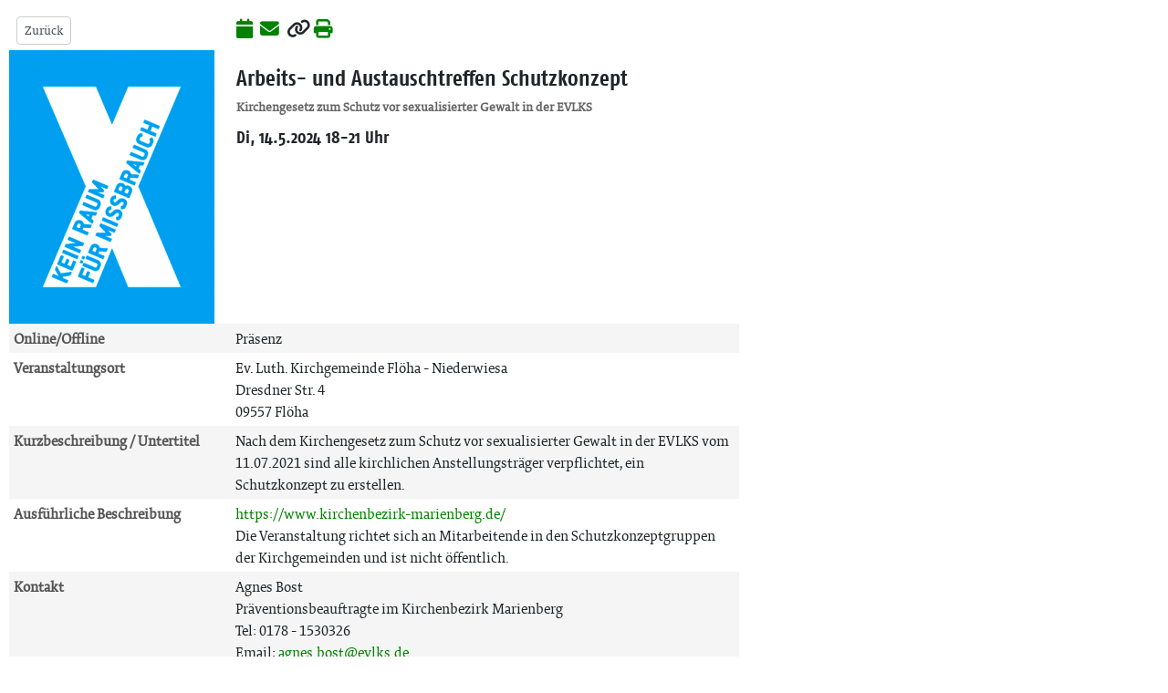

--- FILE ---
content_type: text/html; charset=UTF-8
request_url: https://kalender.evlks.de/d-33390
body_size: 4671
content:
<!DOCTYPE html>
<html lang="de">
<head>
            <meta charset="UTF-8" />
        <meta name="viewport" content="width=device-width, initial-scale=1, shrink-to-fit=no">


        <link rel="icon" href="https://kalender.evlks.de/images/favicon.ico" type="image/x-icon" />
<meta property="og:title" content="Di, 14.5.2024 18-21 Uhr : Arbeits- und Austauschtreffen Schutzkonzept" />
<meta property="og:site_name" content="kalender.evlks.de" />
<meta property="og:url" content="https://kalender.evlks.de/veranstaltung_im_detail33390.html" />
<meta property="og:description" content="Di, 14.5.2024 18-21 Uhr : Arbeits- und Austauschtreffen Schutzkonzept - Nach dem Kirchengesetz zum Schutz vor sexualisierter Gewalt in der EVLKS vom 11.07.2021 sind alle kirchlichen Anstellungsträger verpflichtet, ein Schutzkonzept zu erstellen." />
<meta property="og:type" content="evangelische-termine:event" />
<meta property="og:image" content="https://kalender.evlks.de/Upload2/d6c264e31ae499f2f7506ec8015a0f.png" />    <link rel="canonical" href="/d-33390"/>
    <title>Arbeits- und Austauschtreffen Schutzkonzept : Di, 14.5.2024 18-21 Uhr</title>

            <link rel="stylesheet" href="/bundles/vket/css/bt/bootstrap-evlks.min.css" />
        <link rel="stylesheet" href="/bundles/vket/css/fontawesome.min.css" />
        <link rel="stylesheet" href="/bundles/vket/css/all.min.css" />
        <link rel="stylesheet" href="/bundles/vket/css/v4-font-face.min.css" />
        <link rel="stylesheet" media="print" href="/bundles/vket/css/print.css" />
    

<style type="text/css">

* {
	/*font-size: 12px;*/
}
body {
	padding:10px;
    background-color:white;
}
a:hover {
	text-decoration:none;
}
img {
  /*  height: auto;
    width: 100%;*/
}
.warning {
	color:red;
	font-weight:bold;
}
.et_link {
}
a.et_link:hover{}

/* Gesamtbreite: */
#et_container {
	width:100%;
	max-width:800px;
}
#et_filter_container {
	width:100%;
    background-color:unset;
}
.et_filter_headline {
	font-weight:bold;
}
.et_filter_headline,
.et_filter_subrow {
	background: #D4E8B3;
	padding:2px;
}
.et_filter_subrow {
	text-align:center;
}
.et_filter_main {
	background-color:whitesmoke;
}
.et_filter_block div,
.et_filter_block_left div,
.et_filter_block_right div {
	padding:2px;
	white-space:nowrap;
	background-color:whitesmoke;
}

.et_submit {
	font-size:14px;
	width:200px;
}
.et_reset {
	border:0px;
	margin-left:30px;
}

#ETFilter_highlight,
#ETFilter_eventtype,
#ETFilter_people,
#ETFilter_menue1,
#ETFilter_menue2 {
	/*width:240px;*/
	width:95%;		
}
#ETFilter_vid {
	max-width:95%;
}
#et_filter_row_menue2 {
	/*display:none;*/
}
#et_filter_row_menue1 {
	/*display:none;*/
}

.et_pager_container {
	padding:4px 0;
}
.et_pager {}

#et_content_container {
	width:100%;
}
.et_content_row {
	padding:3px;
}
.even { }
.odd {
	background-color:whitesmoke;
}
.et_tag {
    font-family: "FagoCondBold";
}
.et_uhrzeit {}
.et_litname,.et_detail_litname {
	font-size:13px;
	color:#555;
}
.et_detail_litname {
	display: inline-block;
	margin-left:10px;
}

.et_content_title a.et_link_title {
	font-family: "FagoCondBold";
	color:#333;
    text-decoration:underline;
}
.et_content_title a.et_link_title:hover {
	color:#000;
}
.et_content_subtitle {
	color:#444;
}
.et_description {
	/* Auskommentierten, um die Kurzbeschreibung auszublenden: */
	/*display:none;*/
}
.et_city {
	/* Entfernen, um den Ort einzublenden: */
	display:none;
}
.et_placename {}
.et_personname {}
.et_personname:before {
	content: " - ";
}

.et_content_user {
	display:block;
	color:#666;
	font-size:10px;
	line-height:11px;
	padding:2px 0;
}


/* Detailseite: */
#et_detail_header {
	padding:3px;
	background-position:right;
	background-repeat:no-repeat;
	background-size:1px;
}
#et_detail_title {
	font-size:1.5rem;
    font-family: "FagoCondBold", sans-serif;
	margin:14px 0 8px 2px;
}
#et_detail_subtitle {
	font-size:14px;
	font-weight:bold;
	color:#666;
	margin:2px 0 8px 2px;
}
#et_detail_date {
	font-size:1.2rem;
    font-family: "FagoCondBold", sans-serif;
	margin:6px 0 10px 2px;
}
.et_content_detaillabel {
	font-weight:bold;
	color:#555;
}
#et_place_image,
#et_place_image_th,
.equipicon {
	width:auto;
}
.equipicon {
	margin:2px;
}

#et_place_image img {
    max-height: 150px;
    width: auto;
}
.et_user {
	border-top:1px dotted #999;
}

.feedbacklink {
    -webkit-border-radius: 28px;
    -moz-border-radius: 28px;
  border-radius: 28px;
  font-family: Arial;
  color: #000000;
  font-size: 14px;
  background: #d1d1d1;
  padding: 8px 16px 8px 16px;
  margin:4px;
  text-decoration: none;
  line-height:34px;
  text-shadow: 1px 1px 1px white;
}
.feedbacklink:hover {
	background: #c2c2c2;
  	text-decoration: none;
}

.et_sharefunctions {
    font-size:1.3rem;
}
.et_sharefunctions img {
	width:auto;
}
.et_detail_backlink a {
    /*padding:2px 4px 2px 25px;
    text-decoration:none;
    background-image:url(/bundles/vket/images/backlinkbg.png);
	background-repeat:no-repeat;*/
}
.resdescr {
    font-size:0.90rem;
}
/*  Footer */
#footer {
	text-align:center;
	font-size:10px;
	color:#999;
	padding-top:10px;
}
#footer a {
	color:#999;
}


@media all and (min-width: 520px) {
 	/* responsive */
	.et_filter_main:after {
		content: "";
		display: table;
		clear: both;
	}
	
	.et_filter_block_left {
		-moz-box-sizing: border-box;
		float: left;
		margin-left: 0;
		margin-right: -50%;
		width:50%;
	}
	.et_filter_block_right {
		-moz-box-sizing: border-box;
		float: left;
		margin-left: 50%;
		margin-right: -100%;
		width:50%;
	}
	
	.et_content_row:after
	 {
		content: "";
		display: table;
		clear: both;
	}
	.et_content_date,
	.et_content_detaillabel,
	.et_detail_backlink {
		-moz-box-sizing: border-box;
		float: left;
		margin-left: 0;
		margin-right: -30%;
		width:30%;
		padding:2px 0 0 2px;
	}
	.et_content_title,
	.et_content_detailvalue,
	.et_sharefunctions {
		-moz-box-sizing: border-box;
		float: left;
		margin-left: 30%;
		margin-right: -100%;
		width:70%;
		padding:2px 0 0 7px;
	}
	
	#et_detail_header {
		background-size:contain;	
	}
}

/**
* CSS themes for simplePagination.js
* Author: Flavius Matis - http://flaviusmatis.github.com/
* URL: https://github.com/flaviusmatis/simplePagination.js
*/

ul.simple-pagination {
	/* list-style: none; */
}

.simple-pagination {
	display: block;
	overflow: hidden;
	padding: 0 5px 5px 0;
	margin: 0; 
}

.simple-pagination ul {
	list-style: none;
	padding: 0;
	margin: 0;
}
.simple-pagination li {
	list-style: none;
	padding: 0;
	margin: 0;
	float: left;
}

.light-theme a, .light-theme span {
	float:left;
	color: #666;
	font-size:14px;
	line-height:24px;
	font-weight: normal;
	text-align: center;
	border: 1px solid #BBB;
	min-width: 14px;
	padding: 0 7px;
	margin: 0 5px 0 0;
	border-radius: 3px;
	box-shadow: 0 1px 2px rgba(0,0,0,0.2);
	background: #efefef; 
	background: -moz-linear-gradient(top, #ffffff 0%, #efefef 100%); 
	background: -webkit-gradient(linear, left top, left bottom, color-stop(0%,#ffffff), color-stop(100%,#efefef)); 
	background: -webkit-linear-gradient(top, #ffffff 0%,#efefef 100%); 
	background: -o-linear-gradient(top, #ffffff 0%,#efefef 100%); 
	background: -ms-linear-gradient(top, #ffffff 0%,#efefef 100%); 
	background: linear-gradient(top, #ffffff 0%,#efefef 100%); 
}
.light-theme a:hover {
	text-decoration: none;
	background: #FCFCFC; 
}

.light-theme .current {
	background: #666;
	color: #FFF;
	border-color: #444;
	box-shadow: 0 1px 0 rgba(255,255,255,1), 0 0 2px rgba(0, 0, 0, 0.3) inset;
	cursor: default; 
}

</style>

<!--[IF IE]>
<style type="text/css">
/* Wg Problemen mit MediaQueries in IE in iFrames */
.et_filter_main:after {
    content: "";
    display: table;
    clear: both;
}

.et_filter_block_left {
    -moz-box-sizing: border-box;
    float: left;
    margin-left: 0;
    margin-right: -50%;
    width:50%;
}
.et_filter_block_right {
    -moz-box-sizing: border-box;
    float: left;
    margin-left: 50%;
    margin-right: -100%;
    width:50%;
}

.et_content_row:after
 {
    content: "";
    display: table;
    clear: both;
}
.et_content_date,
.et_content_detaillabel,
.et_detail_backlink {
    -moz-box-sizing: border-box;
    float: left;
    margin-left: 0;
    margin-right: -30%;
    width:30%;
    padding:2px 0 0 2px;
}
.et_content_title,
.et_content_detailvalue,
.et_sharefunctions {
    -moz-box-sizing: border-box;
    float: left;
    margin-left: 30%;
    margin-right: -100%;
    width:70%;
    padding:2px 0 0 7px;
}

#et_detail_header {
    background-size:contain;	
}
</style>
<![endif]-->
<link href="/bundles/vket/css/print.css" media="print" rel="stylesheet" type="text/css" />

            <script type="text/javascript" src="/bundles/vket/js/jquery/jquery.min.js"></script>
        <script type="text/javascript" src="/bundles/vket/js/respond.min.js"></script>
        <script type="text/javascript" src="/bundles/vket/js/tether.min.js"></script>
        <script type="text/javascript" src="/bundles/vket/js/bootstrap5.bundle.min.js"></script>
    
<script language="javascript" type="text/javascript">
function ET_openWindow(etURL,windowName,features) { window.open(etURL,windowName,features);}
</script>


    </head>

<body>
<div id="et_container">
    <script type="application/ld+json">{"@context":"http:\/\/schema.org","@type":"Event","name":"Arbeits- und Austauschtreffen Schutzkonzept : Kirchengesetz zum Schutz vor sexualisierter Gewalt in der EVLKS","startDate":"2024-05-14T18:00:00+02:00","description":"Nach dem Kirchengesetz zum Schutz vor sexualisierter Gewalt in der EVLKS vom 11.07.2021 sind alle kirchlichen Anstellungstr\u00e4ger verpflichtet, ein Schutzkonzept zu erstellen.","location":{"@type":"Place","name":"Ev. Luth. Kirchgemeinde Fl\u00f6ha - Niederwiesa","geo":{"@type":"GeoCoordinates","latitude":50.8582793,"longitude":13.097362},"address":{"@type":"PostalAddress","streetAddress":"Dresdner Str. 4","addressLocality":"Fl\u00f6ha","postalCode":"09557","addressCountry":"DE"}},"organizer":{"@type":"Organization","name":"Ev.-Luth. Kirchenbezirk Marienberg","email":"c.melzer@evlks.de","address":{"@type":"PostalAddress","streetAddress":"Dresdner Stra\u00dfe 4","addressLocality":"Fl\u00f6ha","postalCode":"09557","addressCountry":"DE"}}}</script>
  <div id="et_content_container">
    <div id="et_detail_header" >
        <div class="et_content_row et_headlinks">
        	<div class="et_detail_backlink"><a href="?PHPSESSID=tjnu4tinnfd66p0catfv5n7viu" class="btn btn-sm btn-outline-secondary">Zurück</a></div>
            <div class="et_sharefunctions"><a href="https://kalender.evlks.de/ical-33390" target="_blank" title="in eigenen Kalender übernehmen (iCal-Export)" id="etfunc_ical"><i class="fa fa-calendar"></i></a>&nbsp;
 <a href="https://kalender.evlks.de/einladung-33390" target="_blank" title="per E-Mail einladen" id="etfunc_email"><i class="fa fa-envelope"></i></a>&nbsp
 <a onclick="var d=document;var u=$('#etfunc_copy').data('href');var ta=d.createElement('textarea');ta.value=u;ta.style.top='0';ta.style.left='0';ta.style.position='fixed';d.body.appendChild(ta);ta.focus();ta.select();d.execCommand('copy');d.body.removeChild(ta);alert('Der Link auf die Detailseite wurde in die Zwischenablage kopiert.');return false;" style="cursor:pointer;" data-href="https://kalender.evlks.de/d-33390" title="Link in Zwischenablage kopieren" id="etfunc_copy"><i class="fa fa-link"></i></a>
 <a href="javascript:window.print();" title="Druckversion" id="etfunc_print"><i class="fa fa-print"></i></a></div>
        </div>

    </div>

      <div class="et_content_row" style="padding:0;">
          <div class="et_content_detaillabel" style="padding:0;">
              <img class="img-fluid" src="//kalender.evlks.de/Upload2/d6c264e31ae499f2f7506ec8015a0f.png" alt="Bild der Veranstaltung" />
              <br /><span class="et_caption"></span>          </div>
          <div class="et_content_detailvalue">
              <h1 id="et_detail_title">Arbeits- und Austauschtreffen Schutzkonzept</h1>
              <div id="et_detail_subtitle">Kirchengesetz zum Schutz vor sexualisierter Gewalt in der EVLKS</div>              <div id="et_detail_date">Di, 14.5.2024 18-21 Uhr</div>
                        </div>
      </div>
  
    <div class="et_content_row odd et_field_MENUE_1">
    <div class="et_content_detaillabel">Online/Offline</div>
    <div class="et_content_detailvalue">Präsenz
       </div>
  </div>
    <div class="et_content_row even et_field_PLACE_ID">
    <div class="et_content_detaillabel">Veranstaltungsort</div>
    <div class="et_content_detailvalue">Ev. Luth. Kirchgemeinde Flöha - Niederwiesa<br />
Dresdner Str. 4<br />
09557 Flöha
       </div>
  </div>
    <div class="et_content_row odd et_field_SHORT_DESCRIPTION">
    <div class="et_content_detaillabel">Kurzbeschreibung / Untertitel</div>
    <div class="et_content_detailvalue">Nach dem Kirchengesetz zum Schutz vor sexualisierter Gewalt in der EVLKS vom 11.07.2021 sind alle kirchlichen Anstellungsträger verpflichtet, ein Schutzkonzept zu erstellen.
       </div>
  </div>
    <div class="et_content_row even et_field_LONG_DESCRIPTION">
    <div class="et_content_detaillabel">Ausführliche Beschreibung</div>
    <div class="et_content_detailvalue"><a href="https://www.kirchenbezirk-marienberg.de/" target="_blank" class="et_link">https://www.kirchenbezirk-marienberg.de/</a><br />
Die Veranstaltung richtet sich an Mitarbeitende in den Schutzkonzeptgruppen der Kirchgemeinden und ist nicht öffentlich.
       </div>
  </div>
    <div class="et_content_row odd et_field_TEXTBOX_3">
    <div class="et_content_detaillabel">Kontakt</div>
    <div class="et_content_detailvalue">Agnes Bost<br />
Präventionsbeauftragte im Kirchenbezirk Marienberg<br />
Tel: 0178 - 1530326<br />
Email: <a href="mailto:agnes.bost@evlks.de" target="_blank" class="et_link">agnes.bost@evlks.de</a>
       </div>
  </div>
    <div class="et_content_row even et_field_TEXTLINE_1">
    <div class="et_content_detaillabel">Informationen / Anmeldung</div>
    <div class="et_content_detailvalue">Anmeldeformular
       </div>
  </div>
    <div class="et_content_row odd et_field_MENUE_2">
    <div class="et_content_detaillabel">Berufsgruppe</div>
    <div class="et_content_detailvalue">Friedhofsmitarbeitende; Kirchenmusiker/-innen; Lektor/-innen; Prädikant/-innen
       </div>
  </div>
    <div class="et_content_row even et_field_EVENTTYPE">
    <div class="et_content_detaillabel">Art der Veranstaltung</div>
    <div class="et_content_detailvalue">Fortbildungen/Seminare/Vorträge
       </div>
  </div>
      <div class="et_content_row et_user et_map">
      <div class="et_content_detaillabel">Karte</div>
      <div class="et_content_detailvalue"><a href="javascript:;" title="Auf Karte anzeigen" onClick="window.open('https://kalender.evlks.de/veranstaltungsort_2743','Karte','scrollbars=yes,resizable=yes,width=600,height=500')"><i class="fa fa-map" aria-hidden="true"></i> Veranstaltungsort auf Karte anzeigen
              </a></div>
  </div>
    <!--div id="et_detail_position">  </div-->
  
  <div class="et_content_row et_user">
        <div class="et_content_detaillabel">Veranstalter / veröffentlicht von:
                    </div>
        <div class="et_content_detailvalue">Ev.-Luth. Kirchenbezirk Marienberg <br />
           <br />
          Dresdner Straße 4 <br />
          09557 Flöha<br />
          <a href="mailto:c.melzer@evlks.de" target="_blank" class="et_link">c.melzer@evlks.de</a><br /><a href="https://www.kirchenbezirk-marienberg.de/" target="_blank" class="et_link">https://www.kirchenbezirk-marienberg.de/</a><br />
          03726/7929011- Suptur Marienberg Sitz Flöha
            <br/><span style="font-size:0.7rem;color:lightgrey;">[vid: 17 - id 33390]</span>
        </div>
  	</div>
  
  </div>
</div>
<!-- /div et_container -->
</body>
</html>